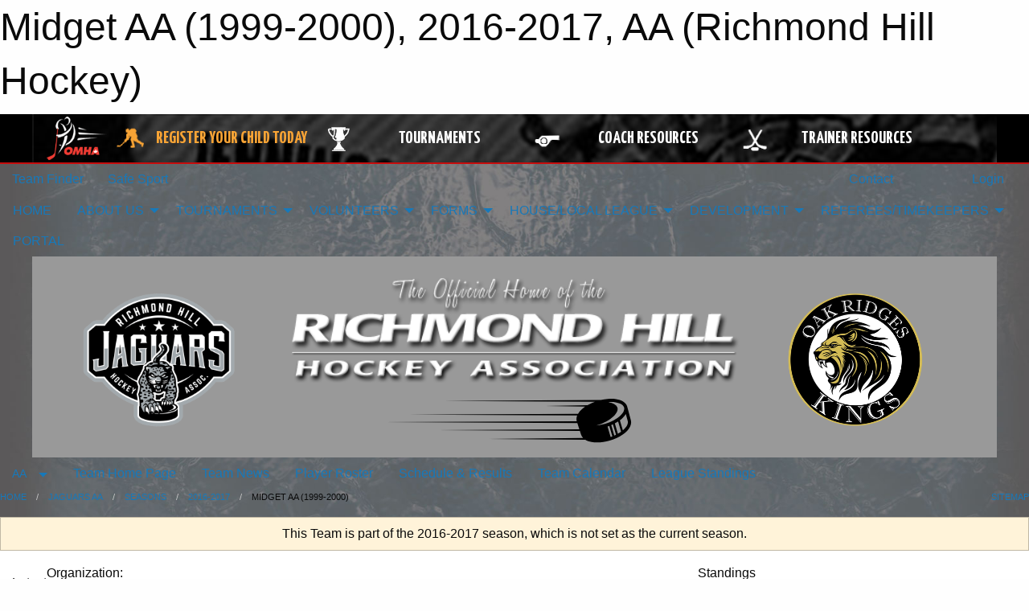

--- FILE ---
content_type: text/html; charset=utf-8
request_url: https://richmondhillhockey.com/Teams/1989/
body_size: 11728
content:


<!DOCTYPE html>

<html class="no-js" lang="en">
<head><meta charset="utf-8" /><meta http-equiv="x-ua-compatible" content="ie=edge" /><meta name="viewport" content="width=device-width, initial-scale=1.0" /><link rel="preconnect" href="https://cdnjs.cloudflare.com" /><link rel="dns-prefetch" href="https://cdnjs.cloudflare.com" /><link rel="preconnect" href="https://fonts.gstatic.com" /><link rel="dns-prefetch" href="https://fonts.gstatic.com" /><title>
	AA > 2016-2017 > Midget AA (1999-2000) (Richmond Hill Hockey)
</title><link rel="stylesheet" href="https://fonts.googleapis.com/css2?family=Oswald&amp;family=Roboto&amp;family=Passion+One:wght@700&amp;display=swap" />

    <!-- Compressed CSS -->
    <link rel="stylesheet" href="https://cdnjs.cloudflare.com/ajax/libs/foundation/6.7.5/css/foundation.min.css" /><link rel="stylesheet" href="https://cdnjs.cloudflare.com/ajax/libs/motion-ui/2.0.3/motion-ui.css" />

    <!--load all styles -->
    
  <meta name="keywords" content="Sportsheadz,Sports,Website,Minor,Premium,Scheduling" /><meta name="description" content="richmondhillhockey.com powered by MBSportsWeb" />


<link rel="stylesheet" href="/assets/responsive/css/networks/omha.min.css">
<link href='//fonts.googleapis.com/css?family=Yanone+Kaffeesatz:700|Open+Sans:800italic' rel='stylesheet' type='text/css'>

<style type="text/css" media="print">
    #omha_banner {
        display: none;
    }
</style>

<style type="text/css">
 body { --D-color-rgb-primary: 0,0,0; --D-color-rgb-secondary: 0,0,0; --D-color-rgb-link: 0,0,0; --D-color-rgb-link-hover: 0,0,0; --D-color-rgb-content-link: 0,0,0; --D-color-rgb-content-link-hover: 0,0,0 }  body { --D-fonts-main: 'Roboto', sans-serif }  body { --D-fonts-headings: 'Oswald', sans-serif }  body { --D-fonts-bold: 'Passion One', cursive }  body { --D-wrapper-max-width: 1200px }  .sitecontainer { background-color: rgb(91,89,89); } @media screen and (min-width: 64em) {  .sitecontainer { background-attachment: fixed; background-image: url('/domains/richmondhillhockey.com/bg_page.jpg'); background-position: center top; background-repeat: no-repeat; background-size: cover; } }  .sitecontainer main .wrapper { background-color: rgba(255,255,255,1); }  .bottom-drawer .content { background-color: rgba(255,255,255,1); } #wid35 .contained-image { max-width: 100%; max-height: initial; margin: .001em 0 } #wid45  {  } #wid46  { background-color: rgba(102,102,102,1.0) } .cMain_ctl139-outer .row-footer-terms { --color-bg-rgb-row: 102,102,102; --color-text-rgb-row: 0,0,0; --opacity-bg-row: 1.0; }
</style>
<link href="/Domains/richmondhillhockey.com/favicon.ico" rel="shortcut icon" /><link href="/assets/responsive/css/public.min.css?v=2025.07.27" type="text/css" rel="stylesheet" media="screen" /><link href="/Utils/Styles.aspx?ParentType=Team&amp;ParentID=1989&amp;Mode=Responsive&amp;Version=2025.09.13.15.22.43" type="text/css" rel="stylesheet" media="screen" /><script>var clicky_site_ids = clicky_site_ids || []; clicky_site_ids.push(100716517); var clicky_custom = {};</script>
<script async src="//static.getclicky.com/js"></script>
<script async src="//static.getclicky.com/inc/javascript/video/youtube.js"></script>
</head>
<body>
    
    
  <h1 class="hidden">Midget AA (1999-2000), 2016-2017, AA (Richmond Hill Hockey)</h1>

    <form method="post" action="/Teams/1989/" id="frmMain">
<div class="aspNetHidden">
<input type="hidden" name="tlrk_ssm_TSSM" id="tlrk_ssm_TSSM" value="" />
<input type="hidden" name="tlrk_sm_TSM" id="tlrk_sm_TSM" value="" />
<input type="hidden" name="__EVENTTARGET" id="__EVENTTARGET" value="" />
<input type="hidden" name="__EVENTARGUMENT" id="__EVENTARGUMENT" value="" />
<input type="hidden" name="__VIEWSTATE" id="__VIEWSTATE" value="1sFr+N0LthKAsrRk7ll5u0jd7fbpiahdYJOM2pKg07kXK8Vqc2htrvmYpXIeffzMF0LZrexr+h+sXsLuk+ZAhQGLRCEkxALkOctiu56yOSqnCzTfuvD8fbs5qy5+03La7/GrQ0of52ILBfHRNjpvc+kb9iGTXonwPcavRJQV3fcQweHKz24lxn+drhD+90cQU3pB1CH9CZMvOKyts5Qq3wa2+jF88cQD/dxeA+eWyYIF8PFTx2f/+w6fNTIS0KnW/dqDwMGgsi5VTf6w/9YlggvG8TANNznLjWQn/EhEdBEQQ0/G962i9n+mLdPBJS1h0UqsoZ1vF1hz27/z7XJK/4wkkJypqi6NXtwOt/VxsL58yKOT83YzrXzfH2f0R90ksqu9QGZkSNlq+1gwu7Suue86xWudoKwpgxE+1Y05QHZaIeTOWaucbTNwU31KCS9ghofP71q+buxlgCjMPkVnaGzmW6vlYsraQZkGMQBIHtpzeqZNikpSiSVaEoRcCLmk8omVjgOvxCP20ZV0uAZ29w==" />
</div>

<script type="text/javascript">
//<![CDATA[
var theForm = document.forms['frmMain'];
if (!theForm) {
    theForm = document.frmMain;
}
function __doPostBack(eventTarget, eventArgument) {
    if (!theForm.onsubmit || (theForm.onsubmit() != false)) {
        theForm.__EVENTTARGET.value = eventTarget;
        theForm.__EVENTARGUMENT.value = eventArgument;
        theForm.submit();
    }
}
//]]>
</script>


<script src="/WebResource.axd?d=pynGkmcFUV13He1Qd6_TZCCA_cvrLtJff_ToVnO6iCHA3NPknFijNN6WLgCLQ5KibKjwpK928ggeUPbWv_Mgig2&amp;t=638901397900000000" type="text/javascript"></script>


<script src="https://ajax.aspnetcdn.com/ajax/4.5.2/1/MicrosoftAjax.js" type="text/javascript"></script>
<script src="https://ajax.aspnetcdn.com/ajax/4.5.2/1/MicrosoftAjaxWebForms.js" type="text/javascript"></script>
<script src="/assets/core/js/web/web.min.js?v=2025.07.27" type="text/javascript"></script>
<script src="https://d2i2wahzwrm1n5.cloudfront.net/ajaxz/2025.2.609/Common/Core.js" type="text/javascript"></script>
<script src="https://d2i2wahzwrm1n5.cloudfront.net/ajaxz/2025.2.609/Ajax/Ajax.js" type="text/javascript"></script>
<div class="aspNetHidden">

	<input type="hidden" name="__VIEWSTATEGENERATOR" id="__VIEWSTATEGENERATOR" value="CA0B0334" />
	<input type="hidden" name="__EVENTVALIDATION" id="__EVENTVALIDATION" value="eRQxwRBOerejNK65tg5mpmeCFHEsa1eYUe1YjYIHjRGQc5q8YjgaOvGR0pqT3Z/bXBy0Ii3nFODFdwsASQOpzwrLusY706jtRrwZQy9Nw21NtwIdZb4ND9gTN48XQOvg" />
</div>
        <script type="text/javascript">
//<![CDATA[
Sys.WebForms.PageRequestManager._initialize('ctl00$tlrk_sm', 'frmMain', ['tctl00$tlrk_ramSU','tlrk_ramSU'], [], [], 90, 'ctl00');
//]]>
</script>

        <!-- 2025.2.609.462 --><div id="tlrk_ramSU">
	<span id="tlrk_ram" style="display:none;"></span>
</div>
        




<div id="omha_banner" style="position:relative; z-index: 1000;">
    <div class="grid-container">
        <div class="grid-x align-middle">
            <div class="cell shrink">
                <a href="http://www.omha.net/" target="_blank" title="Link to OMHA Website" rel="noopener">
                    <img src="//mbswcdn.com/img/omha/network_omha_logo.png" class="omha-logo" alt="OMHA Logo" />
                </a>
            </div>
            <div class="cell auto text-center hide-for-large">
                <button class="dropdown button hollow secondary" style="margin: 0;" type="button" data-open="omha_network_modal">OMHA Digital Network</button>
            </div>
            <div class="cell auto show-for-large">
                <div class="grid-x align-middle align-justify omha-links">
                    <div class="cell auto omha-hover omha-link text-center"><a class="" href="/Register/" target="" rel="noopener" title="Register Your Child Today"><div class="grid-x align-middle"><div class="cell shrink icon"><img src="https://omhaoffice.com/public/images/common/pages/NetworkBanner/hockey_player_yellow.png" alt="Icon for Register Your Child Today" /></div><div class="cell auto text-center"><span style="color: #F9A435;">Register Your Child Today</span></div></div></a></div><div class="cell auto omha-hover omha-link text-center"><a class="" href="https://www.omha.net/findatournament?utm_source=OMHA_Network&utm_medium=rss&utm_campaign=Tournaments" target="_blank" rel="noopener" title="Tournaments"><div class="grid-x align-middle"><div class="cell shrink icon"><img src="https://omhaoffice.com/public/images/common/pages/NetworkBanner/network_tournaments.png" alt="Icon for Tournaments" /></div><div class="cell auto text-center">Tournaments</div></div></a></div><div class="cell auto omha-hover omha-link text-center"><a class="" href="https://www.omha.net/coach?utm_source=OMHA_Network&utm_medium=rss&utm_campaign=Coaches" target="_blank" rel="noopener" title="Coach Resources"><div class="grid-x align-middle"><div class="cell shrink icon"><img src="https://omhaoffice.com/public/images/common/pages/NetworkBanner/network_coach_resources.png" alt="Icon for Coach Resources" /></div><div class="cell auto text-center">Coach Resources</div></div></a></div><div class="cell auto omha-hover omha-link text-center"><a class="" href="https://www.omha.net/trainer?utm_source=OMHA_Network&utm_medium=rss&utm_campaign=Trainers" target="_blank" rel="noopener" title="Trainer Resources"><div class="grid-x align-middle"><div class="cell shrink icon"><img src="https://omhaoffice.com/public/images/common/pages/NetworkBanner/network_clinics.png" alt="Icon for Trainer Resources" /></div><div class="cell auto text-center">Trainer Resources</div></div></a></div>
                </div>
            </div>
            <div class="cell shrink">
                <div class="grid-x small-up-4 large-up-2 text-center social-icons">
                    <div class="cell shrink"><a href="https://www.facebook.com/OntarioMinorHockey" target="_blank" rel="noopener"><i class="fab fa-facebook-square" title="OMHA Facebook Page"></i></a></div>
                    <div class="cell shrink"><a href="https://x.com/HometownHockey" target="_blank" rel="noopener"><i class="fab fa-square-x-twitter" title="OMHA X Account"></i></a></div>
                    <div class="cell shrink"><a href="https://www.youtube.com/user/OntarioMinorHockey" target="_blank" rel="noopener"><i class="fab fa-youtube-square" title="OMHA YouTube Channel"></i></a></div>
                    <div class="cell shrink"><a href="https://instagram.com/ontariominorhockey" target="_blank" rel="noopener"><i class="fab fa-instagram-square" title="OMHA Instagram Page"></i></a></div>
                </div>
            </div>
        </div>
    </div>
    <div class="large reveal" id="omha_network_modal" data-reveal data-v-offset="0">
        <h3 class="h3">
            <img src="//mbswcdn.com/img/omha/network_omha_logo.png" class="omha-logo" alt="OMHA Logo" />
            OMHA Digital Network
        </h3>
        <div class="stacked-for-small button-group hollow secondary expanded"><a class=" button modal-link" href="/Register/" target="" rel="noopener" title="Register Your Child Today"><img src="https://omhaoffice.com/public/images/common/pages/NetworkBanner/hockey_player_yellow.png" alt="Icon for Register Your Child Today" /><span style="color: #F9A435;">Register Your Child Today</span></a><a class=" button modal-link" href="https://www.omha.net/findatournament?utm_source=OMHA_Network&utm_medium=rss&utm_campaign=Tournaments" target="_blank" rel="noopener" title="Tournaments"><img src="https://omhaoffice.com/public/images/common/pages/NetworkBanner/network_tournaments.png" alt="Icon for Tournaments" />Tournaments</a><a class=" button modal-link" href="https://www.omha.net/coach?utm_source=OMHA_Network&utm_medium=rss&utm_campaign=Coaches" target="_blank" rel="noopener" title="Coach Resources"><img src="https://omhaoffice.com/public/images/common/pages/NetworkBanner/network_coach_resources.png" alt="Icon for Coach Resources" />Coach Resources</a><a class=" button modal-link" href="https://www.omha.net/trainer?utm_source=OMHA_Network&utm_medium=rss&utm_campaign=Trainers" target="_blank" rel="noopener" title="Trainer Resources"><img src="https://omhaoffice.com/public/images/common/pages/NetworkBanner/network_clinics.png" alt="Icon for Trainer Resources" />Trainer Resources</a></div>
        <button class="close-button" data-close aria-label="Close modal" type="button">
            <span aria-hidden="true">&times;</span>
        </button>
    </div>
</div>





        
  <div class="sitecontainer"><div id="row32" class="row-outer  not-editable"><div class="row-inner"><div id="wid33"><div class="outer-top-bar"><div class="wrapper row-top-bar"><div class="grid-x grid-padding-x align-middle"><div class="cell shrink show-for-small-only"><div class="cell small-6" data-responsive-toggle="top_bar_links" data-hide-for="medium"><button title="Toggle Top Bar Links" class="menu-icon" type="button" data-toggle></button></div></div><div class="cell shrink"><a href="/Seasons/Current/">Team Finder</a></div><div class="cell shrink"><a href="/SafeSport/">Safe Sport</a></div><div class="cell shrink"><div class="grid-x grid-margin-x"><div class="cell auto"><a href="https://www.facebook.com/RichmondHillHockey/" target="_blank" rel="noopener"><i class="fab fa-facebook" title="Facebook"></i></a></div><div class="cell auto"><a href="https://www.twitter.com/RHHA_Hockey" target="_blank" rel="noopener"><i class="fab fa-x-twitter" title="Twitter"></i></a></div><div class="cell auto"><a href="https://instagram.com/richmondhillhockey" target="_blank" rel="noopener"><i class="fab fa-instagram" title="Instagram"></i></a></div></div></div><div class="cell auto show-for-medium"><ul class="menu align-right"><li><a href="/Contact/"><i class="fas fa-address-book" title="Contacts"></i>&nbsp;Contact</a></li><li><a href="/Search/"><i class="fas fa-search" title="Search"></i><span class="hide-for-medium">&nbsp;Search</span></a></li></ul></div><div class="cell auto medium-shrink text-right"><ul class="dropdown menu align-right" data-dropdown-menu><li><a href="/Account/Login/?ReturnUrl=%2fTeams%2f1989%2f" rel="nofollow"><i class="fas fa-sign-in-alt"></i>&nbsp;Login</a></li></ul></div></div><div id="top_bar_links" class="hide-for-medium" style="display:none;"><ul class="vertical menu"><li><a href="/Contact/"><i class="fas fa-address-book" title="Contacts"></i>&nbsp;Contact</a></li><li><a href="/Search/"><i class="fas fa-search" title="Search"></i><span class="hide-for-medium">&nbsp;Search</span></a></li></ul></div></div></div>
</div></div></div><header id="header" class="hide-for-print"><div id="row38" class="row-outer  not-editable"><div class="row-inner wrapper"><div id="wid39">
</div></div></div><div id="row1" class="row-outer"><div class="row-inner wrapper"><div id="wid2"></div></div></div><div id="row34" class="row-outer  not-editable"><div class="row-inner wrapper"><div id="wid36">
        <div class="cMain_ctl19-row-menu row-menu org-menu">
            
            <div class="grid-x align-middle">
                
                <nav class="cell auto">
                    <div class="title-bar" data-responsive-toggle="cMain_ctl19_menu" data-hide-for="large">
                        <div class="title-bar-left">
                            
                            <ul class="horizontal menu">
                                
                                <li><a href="/">HOME</a></li>
                                
                                <li><a href="/Seasons/Current/">Team Finder</a></li>
                                
                            </ul>
                            
                        </div>
                        <div class="title-bar-right">
                            <div class="title-bar-title" data-toggle="cMain_ctl19_menu">Organization Menu&nbsp;<i class="fas fa-bars"></i></div>
                        </div>
                    </div>
                    <ul id="cMain_ctl19_menu" style="display: none;" class="vertical large-horizontal menu " data-responsive-menu="drilldown large-dropdown" data-back-button='<li class="js-drilldown-back"><a class="sh-menu-back"></a></li>'>
                        <li class="hover-nonfunction"><a href="/">HOME</a></li><li class="hover-nonfunction"><a>ABOUT US</a><ul class="menu vertical nested"><li class="hover-nonfunction"><a href="/Pages/22766/Why_Richmond_Hill_Hockey_/">Why Richmond Hill Hockey?</a></li><li class="hover-nonfunction"><a href="/Contact/1005/">Contact Us</a></li><li class="hover-nonfunction"><a href="/Staff/1003/">Staff</a></li><li class="hover-nonfunction"><a href="/Pages/21937/Constitution_and_By-laws/">Constitution &amp; By-laws</a></li><li class="hover-nonfunction"><a href="/Pages/7975/Code_of_Conduct/">Code of Conduct</a></li><li class="hover-nonfunction"><a href="/Links/">LINKS</a></li><li class="hover-nonfunction"><a href="/Pages/21348/RHHA_Refund_Policy/">RHHA Refund Policy</a></li><li class="hover-nonfunction"><a href="/Pages/15369/Underage_Player_Policy/">Underage Player Policy</a></li><li class="hover-nonfunction"><a>Photo Galleries</a><ul class="menu vertical nested"><li class="hover-nonfunction"><a href="/Galleries/5752/CHAMPIONSHIPS/"><i class="fa fa-images"></i>CHAMPIONSHIPS</a></li><li class="hover-nonfunction"><a href="/Galleries/9589/Website_Instructions_HL/"><i class="fa fa-images"></i>Website Instructions HL</a></li></ul></li></ul></li><li class="hover-nonfunction"><a>TOURNAMENTS</a><ul class="menu vertical nested"><li class="hover-nonfunction"><a href="/Tournaments/5107/A_EARLY_BIRD/">MARY PARKINSON PRE-SEASON A</a></li><li class="hover-nonfunction"><a href="/Tournaments/5161/AA_EARLY_BIRD/">MARY PARKINSON PRE-SEASON AA</a></li><li class="hover-nonfunction"><a href="/Tournaments/5061/AA_and_A_RICHMOND_HILL_JAGUARS_END_OF_SEASON_TOURNAMENT/">AA &amp; A, MD RICHMOND HILL JAGUARS END OF SEASON</a></li><li class="hover-nonfunction"><a href="/Tournaments/5071/RICHMOND_HILL_JAGUARS_SELECT_TOURNAMENT/">RICHMOND HILL JAGUARS SELECT</a></li></ul></li><li class="hover-nonfunction"><a>VOLUNTEERS</a><ul class="menu vertical nested"><li class="hover-nonfunction"><a href="/Pages/22798/Why_Volunteer_/">Why Volunteer?</a></li><li class="hover-nonfunction"><a href="/Forms/4562/VOLUNTEER_REGISTRATION_FORM_/"><i class="fab fa-wpforms"></i>HOW TO VOLUNTEER</a></li></ul></li><li class="hover-nonfunction"><a>FORMS</a><ul class="menu vertical nested"><li class="hover-nonfunction"><a href="/Pages/22228/2025_BOD_NOMINATION_FORM/">2025 BOD NOMINATION FORM</a></li><li class="hover-nonfunction"><a href="/Forms/11330/2025-26_FRIEND_REQUEST_(HOUSE_LEAGUE_ONLY)/"><i class="fab fa-wpforms"></i>HOUSE LEAGUE FRIEND REQUEST</a></li><li class="hover-nonfunction"><a href="/Pages/3716/INCIDENT_COMPLAINT_FORM/">INCIDENT/COMPLAINT FORM</a></li><li class="hover-nonfunction"><a href="/Pages/16479/BIRTH_CERTIFICATES/">BIRTH CERTIFICATES</a></li><li class="hover-nonfunction"><a href="/Pages/7124/VULNERABLE_SECTOR_CHECK/">VULNERABLE SECTOR CHECK</a></li><li class="hover-nonfunction"><a href="/Pages/6208/PARENT_RESPECT_IN_SPORT/">PARENT RESPECT IN SPORT</a></li></ul></li><li class="hover-nonfunction"><a>HOUSE/LOCAL LEAGUE </a><ul class="menu vertical nested"><li class="hover-nonfunction"><a href="/Pages/21140/HOUSE_LEAGUE_INFORMATION/">HOUSE LEAGUE INFORMATION</a></li><li class="hover-nonfunction"><a href="/Pages/6243/PLAYER_REGISTRATION_2025-26_(ON-LINE)/">PLAYER REGISTRATION 2025-26 (ON-LINE)</a></li><li class="hover-nonfunction"><a href="/Pages/21281/HL_CHAMPIONSHIP_DAY_VIDEO/">HL CHAMPIONSHIP DAY VIDEO</a></li><li class="hover-nonfunction"><a href="/Pages/21131/INITIATION_PROGRAM_INFORMATION_VIDEO/">INITIATION PROGRAM INFORMATION VIDEO</a></li><li class="hover-nonfunction"><a href="/Pages/3370/AGE_REFERENCE_CHART_2025-26/">AGE REFERENCE CHART 2025-26</a></li><li class="hover-nonfunction"><a href="/Pages/21277/LOCAL_LEAGUE_INFORMATION_VIDEO/">LOCAL LEAGUE INFORMATION VIDEO</a></li><li class="hover-nonfunction"><a href="/Pages/22613/LOCAL_LEAGUE/">LOCAL LEAGUE</a></li><li class="hover-nonfunction"><a href="/Pages/18561/LOCAL_LEAGUE_REGISTRATION_FORM/">LOCAL LEAGUE REGISTRATION FORM</a></li><li class="hover-nonfunction"><a href="/Pages/21908/HOUSE_LEAGUE_FRIEND_REQUEST/">HOUSE LEAGUE FRIEND REQUEST</a></li><li class="hover-nonfunction"><a href="/Pages/1676/EQUIPMENT/">EQUIPMENT</a></li></ul></li><li class="hover-nonfunction"><a>DEVELOPMENT</a><ul class="menu vertical nested"><li class="hover-nonfunction"><a href="/Pages/21367/Skills_Sessions_2025-26/">Skills Sessions 2025-26</a></li><li class="hover-nonfunction"><a href="/Pages/20694/INITIATION_PROGRAM_(IP)/">INITIATION PROGRAM (IP)</a></li><li class="hover-nonfunction"><a href="/Pages/9419/Rep/">Rep</a></li><li class="hover-nonfunction"><a href="/Pages/9420/House_League/">House League</a></li><li class="hover-nonfunction"><a href="/Pages/9540/Goalie_Development/">Goalie Development</a></li></ul></li><li class="hover-nonfunction"><a>REFEREES/TIMEKEEPERS</a><ul class="menu vertical nested"><li class="hover-nonfunction"><a href="/Pages/1449/Purpose_and_Responsibilities/">Purpose &amp; Responsibilities</a></li><li class="hover-nonfunction"><a href="/Pages/1480/Development_Program/">Development Program</a></li><li class="hover-nonfunction"><a href="/Pages/1359/How_to_Become_a_Referee/">How to Become a Referee</a></li><li class="hover-nonfunction"><a href="/Pages/1521/Ref_Gear/">Ref Gear</a></li><li class="hover-nonfunction"><a href="/Pages/13127/Timekeeper_Information/">Timekeeper Information</a></li><li class="hover-nonfunction"><a href="/Public/Documents/Ref_History.pdf" target="_blank" rel="noopener"><i class="fa fa-file-pdf"></i>History of the RHHRA</a></li></ul></li><li class="hover-nonfunction"><a href="/Pages/2250/PORTAL/">PORTAL</a></li>
                    </ul>
                </nav>
            </div>
            
        </div>
        </div><div id="wid35"><div class="cMain_ctl22-row-masthead row-masthead"><div class="grid-x align-middle text-center"><div class="cell small-12"><img class="contained-image" src="/domains/richmondhillhockey.com/Untitled_design_(14).png" alt="Banner Image" /></div></div></div>
</div><div id="wid37">
<div class="cMain_ctl25-row-menu row-menu">
    <div class="grid-x align-middle">
        
        <div class="cell shrink show-for-large">
            <button class="dropdown button clear" style="margin: 0;" type="button" data-toggle="cMain_ctl25_category_dropdown">AA</button>
        </div>
        
        <nav class="cell auto">
            <div class="title-bar" data-responsive-toggle="cMain_ctl25_menu" data-hide-for="large">
                <div class="title-bar-left flex-child-shrink">
                    <div class="grid-x align-middle">
                        
                        <div class="cell shrink">
                            <button class="dropdown button clear" style="margin: 0;" type="button" data-open="cMain_ctl25_category_modal">AA</button>
                        </div>
                        
                    </div>
                </div>
                <div class="title-bar-right flex-child-grow">
                    <div class="grid-x align-middle">
                        <div class="cell auto"></div>
                        
                        <div class="cell shrink">
                            <div class="title-bar-title" data-toggle="cMain_ctl25_menu">Midget AA (1999-2000) Menu&nbsp;<i class="fas fa-bars"></i></div>
                        </div>
                    </div>
                </div>
            </div>
            <ul id="cMain_ctl25_menu" style="display: none;" class="vertical large-horizontal menu " data-responsive-menu="drilldown large-dropdown" data-back-button='<li class="js-drilldown-back"><a class="sh-menu-back"></a></li>'>
                <li><a href="/Teams/1989/">Team Home Page</a></li><li><a href="/Teams/1989/Articles/">Team News</a></li><li><a href="/Teams/1989/Players/">Player Roster</a></li><li><a href="/Teams/1989/Schedule/">Schedule & Results</a></li><li><a href="/Teams/1989/Calendar/">Team Calendar</a></li><li><a href="http://www.theonedb.com/Teams/28487?src=mbsw" target="blank"><i class="fa fa-external-link-alt"></i>League Standings</a></li>
            </ul>
        </nav>
        
    </div>
    
    <div class="dropdown-pane" id="cMain_ctl25_category_dropdown" data-dropdown data-close-on-click="true" style="width: 600px;">
        <div class="grid-x grid-padding-x grid-padding-y">
            <div class="cell medium-5">
                <ul class="menu vertical">
                    <li><a href="/Categories/1071/">AA Home</a></li><li><a href="/Categories/1071/Schedule/">AA Schedules</a></li><li><a href="/Categories/1071/Coaches/1370/">AA Coaches</a></li><li><a href="/Categories/1071/Calendar/">AA Calendar</a></li><li><a href="/Pages/2250/Portal_Main/">Team Portal</a></li>
                </ul>
            </div>
            <div class="cell medium-7">
                
                <h5 class="h5">Team Websites</h5>
                <hr />
                <div class="grid-x text-center small-up-2 site-list">
                    
                    <div class="cell"><a href="/Teams/1937/">Novice AA (2008)</a></div>
                    
                    <div class="cell"><a href="/Teams/1938/">M Atom AA (2007)</a></div>
                    
                    <div class="cell"><a href="/Teams/1939/">Atom AA (2006)</a></div>
                    
                    <div class="cell"><a href="/Teams/1940/">M Peewee AA (2005)</a></div>
                    
                    <div class="cell"><a href="/Teams/1941/">Peewee AA (2004)</a></div>
                    
                    <div class="cell"><a href="/Teams/1942/">M Bantam AA (2003)</a></div>
                    
                    <div class="cell"><a href="/Teams/1943/">Bantam AA (2002)</a></div>
                    
                    <div class="cell"><a href="/Teams/1944/">M Midget AA (2001)</a></div>
                    
                    <div class="cell current">Midget AA (1999-2000)</div>
                    
                </div>
                
            </div>
        </div>
    </div>
    <div class="large reveal cMain_ctl25-row-menu-reveal row-menu-reveal" id="cMain_ctl25_category_modal" data-reveal>
        <h3 class="h3">Jaguars AA</h3>
        <hr />
        <div class="grid-x grid-padding-x grid-padding-y">
            <div class="cell medium-5">
                <ul class="menu vertical">
                    <li><a href="/Categories/1071/">AA Home</a></li><li><a href="/Categories/1071/Schedule/">AA Schedules</a></li><li><a href="/Categories/1071/Coaches/1370/">AA Coaches</a></li><li><a href="/Categories/1071/Calendar/">AA Calendar</a></li><li><a href="/Pages/2250/Portal_Main/">Team Portal</a></li>
                </ul>
            </div>
            <div class="cell medium-7">
                
                <h5 class="h5">Team Websites</h5>
                <hr />
                <div class="grid-x text-center small-up-2 site-list">
                    
                    <div class="cell"><a href="/Teams/1937/">Novice AA (2008)</a></div>
                    
                    <div class="cell"><a href="/Teams/1938/">M Atom AA (2007)</a></div>
                    
                    <div class="cell"><a href="/Teams/1939/">Atom AA (2006)</a></div>
                    
                    <div class="cell"><a href="/Teams/1940/">M Peewee AA (2005)</a></div>
                    
                    <div class="cell"><a href="/Teams/1941/">Peewee AA (2004)</a></div>
                    
                    <div class="cell"><a href="/Teams/1942/">M Bantam AA (2003)</a></div>
                    
                    <div class="cell"><a href="/Teams/1943/">Bantam AA (2002)</a></div>
                    
                    <div class="cell"><a href="/Teams/1944/">M Midget AA (2001)</a></div>
                    
                    <div class="cell current">Midget AA (1999-2000)</div>
                    
                </div>
                
            </div>
        </div>
        <button class="close-button" data-close aria-label="Close modal" type="button">
            <span aria-hidden="true">&times;</span>
        </button>
    </div>
    
</div>
</div></div></div><div id="row40" class="row-outer  not-editable"><div class="row-inner wrapper"><div id="wid41">
<div class="cMain_ctl30-row-breadcrumb row-breadcrumb">
    <div class="grid-x"><div class="cell auto"><nav aria-label="You are here:" role="navigation"><ul class="breadcrumbs"><li><a href="/" title="Main Home Page">Home</a></li><li><a href="/Categories/1071/" title="Jaguars AA Home Page">Jaguars AA</a></li><li><a href="/Seasons/" title="List of seasons">Seasons</a></li><li><a href="/Seasons/1856/" title="Season details for 2016-2017">2016-2017</a></li><li>Midget AA (1999-2000)</li></ul></nav></div><div class="cell shrink"><ul class="breadcrumbs"><li><a href="/Sitemap/" title="Go to the sitemap page for this website"><i class="fas fa-sitemap"></i><span class="show-for-large">&nbsp;Sitemap</span></a></li></ul></div></div>
</div>
</div></div></div></header><main id="main"><div class="wrapper"><div id="row47" class="row-outer"><div class="row-inner"><div id="wid48"></div></div></div><div id="row42" class="row-outer  not-editable"><div class="row-inner"><div id="wid43">
<div class="cMain_ctl42-outer widget">
    <div class="callout small warning text-center">This Team is part of the 2016-2017 season, which is not set as the current season.</div>
</div>
</div></div></div><div id="row3" class="row-outer"><div class="row-inner"><div class="grid-x grid-padding-x"><div id="row3col4" class="cell small-12 medium-7 large-8 "><div id="wid6"></div><div id="wid7"></div><div id="wid8"></div><div id="wid9">
<div class="cMain_ctl58-outer widget">
    <div class="carousel-row-wrapper"><div class="cMain_ctl58-carousel-row carousel-row news latest"><div class="carousel-item"><div class="grid-x align-middle header"><div class="cell shrink hide-for-small-only slantedtitle"><span>Latest<br />News</span></div><div class="cell auto"><div class="context show-for-medium">Organization:   </div><div class="title font-heading"><a href="/Teams/1989/Articles/0/No_Latest_News/" title="read more of this item" rel="nofollow">No Latest News</a></div><div class="author"><div> <span class="show-for-medium">Submitted</span> By Auto on Nov 15, 2025 (0 views)</div></div></div></div><div class="content" style="background-image: url('/public/images/common/logo.png');"><div class="outer"><div class="inner grid-y"><div class="cell auto"></div><div class="cell shrink overlay"><div class="synopsis">Check back later for some exciting news about our program.
</div></div></div></div></div></div></div></div>
</div>
</div><div id="wid10">
<div class="cMain_ctl61-outer widget">
    <div class="heading-4-wrapper"><div class="heading-4"><span class="pre"></span><span class="text">OMHA Headlines</span><span class="suf"></span></div></div><div class="carousel-row-wrapper"><div class="cMain_ctl61-carousel-row carousel-row news rss"><div class="carousel-item"><div class="content" style="background-image: url('https://cdn1.sportngin.com/attachments/news_article/bba8-214703074/OMHA_WEB_COVER.jpg');"><div class="outer"><div class="inner grid-y" style="background-image: url('https://cdn1.sportngin.com/attachments/news_article/bba8-214703074/OMHA_WEB_COVER.jpg');"><div class="cell auto"></div><div class="cell shrink overlay"><div class="synopsis"><div class="title font-heading"><a href="https://www.omha.net/news_article/show/1349970?referral=rss&referrer_id=1063069" title="read more of this item" target="_blank" rel="nofollow">Movement Shakes Up AAA Rankings With a New Number One</a></div></div></div></div></div></div></div><div class="carousel-item"><div class="content" style="background-image: url('https://cdn1.sportngin.com/attachments/news_article/d52b-214681530/YT_COVER.jpg');"><div class="outer"><div class="inner grid-y" style="background-image: url('https://cdn1.sportngin.com/attachments/news_article/d52b-214681530/YT_COVER.jpg');"><div class="cell auto"></div><div class="cell shrink overlay"><div class="synopsis"><div class="title font-heading"><a href="https://www.omha.net/news_article/show/1349892?referral=rss&referrer_id=1063069" title="read more of this item" target="_blank" rel="nofollow">Home Ice | Let's Get This Show on the Road (S6E1)</a></div></div></div></div></div></div></div><div class="carousel-item"><div class="content" style="background-image: url('https://cdn1.sportngin.com/attachments/news_article/bf80-214546058/EELRecap.jpg');"><div class="outer"><div class="inner grid-y" style="background-image: url('https://cdn1.sportngin.com/attachments/news_article/bf80-214546058/EELRecap.jpg');"><div class="cell auto"></div><div class="cell shrink overlay"><div class="synopsis"><div class="title font-heading"><a href="https://www.omha.net/news_article/show/1349462?referral=rss&referrer_id=1063069" title="read more of this item" target="_blank" rel="nofollow">Over 600 New Officials Become Registered at Enhanced Entry Level Clinics</a></div></div></div></div></div></div></div><div class="carousel-item"><div class="content" style="background-image: url('https://cdn1.sportngin.com/attachments/news_article/d814-214520107/ShoelessJoesPOG.jpg');"><div class="outer"><div class="inner grid-y" style="background-image: url('https://cdn1.sportngin.com/attachments/news_article/d814-214520107/ShoelessJoesPOG.jpg');"><div class="cell auto"></div><div class="cell shrink overlay"><div class="synopsis"><div class="title font-heading"><a href="https://www.omha.net/news_article/show/1349384?referral=rss&referrer_id=1063069" title="read more of this item" target="_blank" rel="nofollow">OMHA, Shoeless Joe’s Team Up for Player of the Game Program</a></div></div></div></div></div></div></div><div class="carousel-item"><div class="content" style="background-image: url('https://cdn1.sportngin.com/attachments/news_article/304c-214478669/Awards.jpg');"><div class="outer"><div class="inner grid-y" style="background-image: url('https://cdn1.sportngin.com/attachments/news_article/304c-214478669/Awards.jpg');"><div class="cell auto"></div><div class="cell shrink overlay"><div class="synopsis"><div class="title font-heading"><a href="https://www.omha.net/news_article/show/1349215?referral=rss&referrer_id=1063069" title="read more of this item" target="_blank" rel="nofollow">Nominations Open for 2025-26 OMHA Honour, Development & Admin Awards</a></div></div></div></div></div></div></div></div></div>
</div>
</div><div id="wid11"></div><div id="wid12"></div></div><div id="row3col5" class="cell small-12 medium-5 large-4 "><div id="wid13"></div><div id="wid14">
<div class="cMain_ctl75-outer widget">
<div class="heading-4-wrapper"><div class="heading-4"><span class="pre"></span><span class="text">Standings</span><span class="suf"></span></div></div><a style="margin: 1rem 0 2rem 0;" class="button expanded themed standings" href="http://www.theonedb.com/Teams/28487?src=mbsw" target="_blank">View Full Standings</a>
</div>


<script type="text/javascript">
    function show_mini_standings(ID,name) {
        var appStandingsWrappers = document.getElementsByClassName(".app-standings");
        for (var i = 0; i < appStandingsWrappers.length; i++) { appStandingsWrappers[i].style.display = "none";  }
        document.getElementById("app-standings-" + ID).style.display = "block";
        document.getElementById("app-standings-chooser-button").textContent = name;
    }
</script></div><div id="wid15">
<div class="cMain_ctl78-outer widget">
<div class="heading-4-wrapper"><div class="heading-4"><span class="pre"></span><span class="text">Team Record</span><span class="suf"></span></div></div><div class="record-container content-block text-center"><div class="record" data-sh-created="9:29 AM"><a href="/Teams/1989/RecordDetails/" title="View Record Details">29 - 17 - 10</a></div><div class="season">2016-2017</div></div>
</div>
</div><div id="wid16"></div><div id="wid17">
<div class="cMain_ctl84-outer widget">
    <div class="callout large text-center">No upcoming games scheduled.</div>
</div>
</div><div id="wid18"></div></div></div></div></div><div id="row19" class="row-outer"><div class="row-inner"><div id="wid20"></div><div id="wid21"></div></div></div><div id="row22" class="row-outer"><div class="row-inner"></div></div><div id="row23" class="row-outer"><div class="row-inner"><div class="grid-x grid-padding-x"><div id="row23col24" class="cell small-12 medium-7 large-8 "><div id="wid26">
<div class="cMain_ctl106-outer widget">
    <div class="heading-1-wrapper"><div class="heading-1"><div class="grid-x align-middle"><div class="cell auto"><span class="pre"></span><span class="text">Up Next</span><span class="suf"></span></div><div class="cell shrink"><a href="/Teams/1989/Calendar/">Full Calendar</a></div></div></div></div><div class="month home" data-sh-created="9:29 AM"><div class="week"><a id="Nov-15-2025" onclick="show_day_cMain_ctl106('Nov-15-2025')" class="day today">Today<div class="caldots"><div class="caldot">0 events</div></div></a><a id="Nov-16-2025" onclick="show_day_cMain_ctl106('Nov-16-2025')" class="day">Sun<div class="caldots"><div class="caldot">0 events</div></div></a><a id="Nov-17-2025" onclick="show_day_cMain_ctl106('Nov-17-2025')" class="day">Mon<div class="caldots"><div class="caldot">0 events</div></div></a><a id="Nov-18-2025" onclick="show_day_cMain_ctl106('Nov-18-2025')" class="day show-for-large">Tue<div class="caldots"><div class="caldot">0 events</div></div></a><a id="Nov-19-2025" onclick="show_day_cMain_ctl106('Nov-19-2025')" class="day show-for-large">Wed<div class="caldots"><div class="caldot">0 events</div></div></a></div></div><div class="cal-items home"><div class="day-details today" id="day-Nov-15-2025"><div class="empty">No events for Sat, Nov 15, 2025</div></div><div class="day-details " id="day-Nov-16-2025"><div class="empty">No events for Sun, Nov 16, 2025</div></div><div class="day-details " id="day-Nov-17-2025"><div class="empty">No events for Mon, Nov 17, 2025</div></div><div class="day-details " id="day-Nov-18-2025"><div class="empty">No events for Tue, Nov 18, 2025</div></div><div class="day-details " id="day-Nov-19-2025"><div class="empty">No events for Wed, Nov 19, 2025</div></div></div>
</div>

<script type="text/javascript">

    function show_day_cMain_ctl106(date) { var cell = $(".cMain_ctl106-outer #" + date); if (cell.length) { $(".cMain_ctl106-outer .day").removeClass("selected"); $(".cMain_ctl106-outer .day-details").removeClass("selected"); cell.addClass("selected"); $(".cMain_ctl106-outer .day-details").hide(); $(".cMain_ctl106-outer #day-" + date).addClass("selected").show(); } }

</script>


</div></div><div id="row23col25" class="cell small-12 medium-5 large-4 "><div id="wid27">
<div class="cMain_ctl111-outer widget">
<div class="heading-5-wrapper"><div class="heading-5"><span class="pre"></span><span class="text">Follow Us:</span><span class="suf"></span></div></div><div class="social-links"><ul class="tabs" data-tabs id="social-tabs"><li class="tabs-title is-active"><a href="#cMain_ctl111pnl_facebook" aria-selected="true"><i class="fab fa-4x fa-facebook"></i></a></li><li class="tabs-title "><a href="#cMain_ctl111pnl_twitter"><i class="fab fa-4x fa-x-twitter"></i></a></li></ul><div class="tabs-content" data-tabs-content="social-tabs"><div class="tabs-panel is-active" id="cMain_ctl111pnl_facebook"><div style="height: 500px;"><div id="fb-root"></div><script async defer crossorigin="anonymous" src="https://connect.facebook.net/en_US/sdk.js#xfbml=1&version=v10.0" nonce="kaEulp51"></script><div class="fb-page" data-href="https://www.facebook.com/RichmondHillHockey/" data-tabs="timeline" data-width="500" data-height="500" data-small-header="true" data-adapt-container-width="true" data-hide-cover="false" data-show-facepile="false"><blockquote cite="https://www.facebook.com/RichmondHillHockey/" class="fb-xfbml-parse-ignore"><a href="https://www.facebook.com/RichmondHillHockey/">Richmond Hill Hockey</a></blockquote></div></div></div><div class="tabs-panel " id="cMain_ctl111pnl_twitter"><div style="height: 500px;"><a class="twitter-timeline" data-height="500"  data-chrome="noheader transparent" href="https://twitter.com/RHHA_Hockey">Posts by RHHA_Hockey</a><script async src="https://platform.twitter.com/widgets.js" charset="utf-8"></script></div></div></div></div>
</div>
</div><div id="wid28"></div></div></div></div></div><div id="row29" class="row-outer"><div class="row-inner"><div id="wid30">
<div class="cMain_ctl121-outer widget">
<div class="heading-2-wrapper"><div class="heading-2"><span class="pre"></span><span class="text">Our Sponsors</span><span class="suf"></span></div></div><div class="carousel-row-wrapper"><div class="cMain_ctl121-carousel-row carousel-row logo-links sponsors"><div class="carousel-item linked-logo hover-function text-center"><div class="relativebox"><div class="content hover-function-links no-image"><div class="outer"><div class="inner grid-y"><div class="cell overlay"><div class="name">CAP HAULAGE LTD</div></div></div></div></div></div></div><div class="carousel-item linked-logo hover-function text-center"><div class="relativebox"><div class="content hover-function-links no-image"><div class="outer"><div class="inner grid-y"><div class="cell overlay"><div class="name">B & L METTEL LIMITED</div></div></div></div></div></div></div><div class="carousel-item linked-logo hover-function text-center"><div class="relativebox"><div class="content hover-function-links no-image"><div class="outer"><div class="inner grid-y"><div class="cell overlay"><div class="name">RICHVALE BLOCK INC</div></div></div></div></div></div></div><div class="carousel-item linked-logo hover-function text-center"><div class="relativebox"><div class="content hover-function-links no-image"><div class="outer"><div class="inner grid-y"><div class="cell overlay"><div class="name">WILLSON INTERNATIONAL</div></div></div></div></div></div></div><div class="carousel-item linked-logo hover-function text-center"><div class="relativebox"><div class="content hover-function-links no-image"><div class="outer"><div class="inner grid-y"><div class="cell overlay"><div class="name">WARREN &  LISA SMAGAREN</div></div></div></div></div></div></div></div></div>
</div>
</div><div id="wid31"></div></div></div><div id="row49" class="row-outer"><div class="row-inner"><div id="wid50"></div></div></div></div></main><footer id="footer" class="hide-for-print"><div id="row44" class="row-outer  not-editable"><div class="row-inner wrapper"><div id="wid45">
    <div class="cMain_ctl136-row-footer row-footer">
        <div class="grid-x"><div class="cell medium-6"><div class="grid-x grid-padding-x grid-padding-y align-middle text-center"><div class="cell small-3"><img class="contained-image" src="/domains/richmondhillhockey.com/newlogoRH.png" alt="Main Logo" /></div><div class="cell small-9"><div class="org"><span></span></div><div class="site"><span>2016-2017 AA - Midget AA (1999-2000)</span></div></div></div></div><div class="cell medium-6"><div class="contact"><strong><span face="Arial" style="font-size: 14px;">RICHMOND HILL HOCKEY ASSOCIATION</span></strong><span face="Arial" style="font-size: 14px;"><br>Email:&nbsp; info@<a href="/cdn-cgi/l/email-protection#582a313b303537363c303134342b2c392a2b18372d2c34373733763b3735">richmondhill</a>hockey.com<br>Phone: &nbsp;905-770-0550<br>Fax: &nbsp;905-770-7712<br><br><strong>HOCKEY OFFICE HOURS: MON - THURS 9:30AM - 4PM&nbsp;</strong></span><br></div></div></div>
    </div>
</div><div id="wid46">

<div class="cMain_ctl139-outer">
    <div class="row-footer-terms">
        <div class="grid-x grid-padding-x grid-padding-y">
            <div class="cell">
                <ul class="menu align-center">
                    <li><a href="https://mail.mbsportsweb.ca/" rel="nofollow">Webmail</a></li>
                    <li id="cMain_ctl139_li_safesport"><a href="/SafeSport/">Safe Sport</a></li>
                    <li><a href="/Privacy-Policy/">Privacy Policy</a></li>
                    <li><a href="/Terms-Of-Use/">Terms of Use</a></li>
                    <li><a href="/Help/">Website Help</a></li>
                    <li><a href="/Sitemap/">Sitemap</a></li>
                    <li><a href="/Contact/">Contact</a></li>
                    <li><a href="/Subscribe/">Subscribe</a></li>
                </ul>
            </div>
        </div>
    </div>
</div>
</div></div></div></footer></div>
  
  
  

        
        
        <input type="hidden" name="ctl00$hfCmd" id="hfCmd" />
        <script data-cfasync="false" src="/cdn-cgi/scripts/5c5dd728/cloudflare-static/email-decode.min.js"></script><script type="text/javascript">
            //<![CDATA[
            function get_HFID() { return "hfCmd"; }
            function toggleBio(eLink, eBio) { if (document.getElementById(eBio).style.display == 'none') { document.getElementById(eLink).innerHTML = 'Hide Bio'; document.getElementById(eBio).style.display = 'block'; } else { document.getElementById(eLink).innerHTML = 'Show Bio'; document.getElementById(eBio).style.display = 'none'; } }
            function get_WinHeight() { var h = (typeof window.innerHeight != 'undefined' ? window.innerHeight : document.body.offsetHeight); return h; }
            function get_WinWidth() { var w = (typeof window.innerWidth != 'undefined' ? window.innerWidth : document.body.offsetWidth); return w; }
            function StopPropagation(e) { e.cancelBubble = true; if (e.stopPropagation) { e.stopPropagation(); } }
            function set_cmd(n) { var t = $get(get_HFID()); t.value = n, __doPostBack(get_HFID(), "") }
            function set_cookie(n, t, i) { var r = new Date; r.setDate(r.getDate() + i), document.cookie = n + "=" + escape(t) + ";expires=" + r.toUTCString() + ";path=/;SameSite=Strict"; }
            function get_cookie(n) { var t, i; if (document.cookie.length > 0) { t = document.cookie.indexOf(n + "="); if (t != -1) return t = t + n.length + 1, i = document.cookie.indexOf(";", t), i == -1 && (i = document.cookie.length), unescape(document.cookie.substring(t, i)) } return "" }
            function Track(goal_name) { if (typeof (clicky) != "undefined") { clicky.goal(goal_name); } }
                //]]>
        </script>
    

<script type="text/javascript">
//<![CDATA[
window.__TsmHiddenField = $get('tlrk_sm_TSM');Sys.Application.add_init(function() {
    $create(Telerik.Web.UI.RadAjaxManager, {"_updatePanels":"","ajaxSettings":[],"clientEvents":{OnRequestStart:"",OnResponseEnd:""},"defaultLoadingPanelID":"","enableAJAX":true,"enableHistory":false,"links":[],"styles":[],"uniqueID":"ctl00$tlrk_ram","updatePanelsRenderMode":0}, null, null, $get("tlrk_ram"));
});
//]]>
</script>
</form>

    <script src="https://cdnjs.cloudflare.com/ajax/libs/jquery/3.6.0/jquery.min.js"></script>
    <script src="https://cdnjs.cloudflare.com/ajax/libs/what-input/5.2.12/what-input.min.js"></script>
    <!-- Compressed JavaScript -->
    <script src="https://cdnjs.cloudflare.com/ajax/libs/foundation/6.7.5/js/foundation.min.js"></script>
    <!-- Slick Carousel Compressed JavaScript -->
    <script src="/assets/responsive/js/slick.min.js?v=2025.07.27"></script>

    <script>
        $(document).foundation();

        $(".sh-menu-back").each(function () {
            var backTxt = $(this).parent().closest(".is-drilldown-submenu-parent").find("> a").text();
            $(this).text(backTxt);
        });

        $(".hover-nonfunction").on("mouseenter", function () { $(this).addClass("hover"); });
        $(".hover-nonfunction").on("mouseleave", function () { $(this).removeClass("hover"); });
        $(".hover-function").on("mouseenter touchstart", function () { $(this).addClass("hover"); setTimeout(function () { $(".hover-function.hover .hover-function-links").css("pointer-events", "auto"); }, 100); });
        $(".hover-function").on("mouseleave touchmove", function () { $(".hover-function.hover .hover-function-links").css("pointer-events", "none"); $(this).removeClass("hover"); });

        function filteritems(containerid, item_css, css_to_show) {
            if (css_to_show == "") {
                $("#" + containerid + " ." + item_css).fadeIn();
            } else {
                $("#" + containerid + " ." + item_css).hide();
                $("#" + containerid + " ." + item_css + "." + css_to_show).fadeIn();
            }
        }

    </script>

    <script> $('.cMain_ctl61-carousel-row').slick({  lazyLoad: 'anticipated',  dots: true,  arrows: false,  infinite: true,  mobileFirst: true,  slidesToShow: 1,  slidesToScroll: 1,  responsive: [   { breakpoint: 640, settings: { slidesToShow: 2, slidesToScroll: 2 } },   { breakpoint: 1024, settings: { slidesToShow: 3, slidesToScroll: 3 } }  ] });</script>
<script> show_day_cMain_ctl106('Nov-15-2025')</script>
<script> $('.cMain_ctl121-carousel-row').slick({  lazyLoad: 'anticipated',  dots: false,  arrows: false,  infinite: true,  autoplay: true,  mobileFirst: true,  slidesToShow: 2,  slidesToScroll: 1,  responsive: [   { breakpoint: 640, settings: { slidesToShow: 3 } },   { breakpoint: 1024, settings: { slidesToShow: 4 } }  ] });</script>

    <script type="text/javascript">
 var alt_title = $("h1.hidden").html(); if(alt_title != "") { clicky_custom.title = alt_title; }
</script>


    

<script defer src="https://static.cloudflareinsights.com/beacon.min.js/vcd15cbe7772f49c399c6a5babf22c1241717689176015" integrity="sha512-ZpsOmlRQV6y907TI0dKBHq9Md29nnaEIPlkf84rnaERnq6zvWvPUqr2ft8M1aS28oN72PdrCzSjY4U6VaAw1EQ==" data-cf-beacon='{"version":"2024.11.0","token":"b68f16fd6b2647fd831f874bf7316fe2","r":1,"server_timing":{"name":{"cfCacheStatus":true,"cfEdge":true,"cfExtPri":true,"cfL4":true,"cfOrigin":true,"cfSpeedBrain":true},"location_startswith":null}}' crossorigin="anonymous"></script>
</body>
</html>
